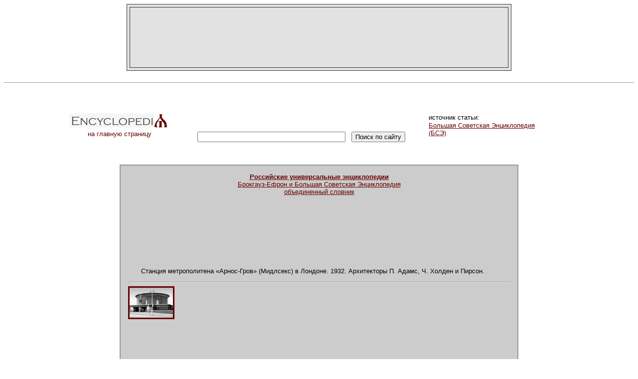

--- FILE ---
content_type: text/html; charset=windows-1251
request_url: http://gatchina3000.ru/great-soviet-encyclopedia/bse/031/289.htm
body_size: 2071
content:
<html><head><meta http-equiv="Content-Type" content="text/html; charset=windows-1251"><title>  / Большая советская энциклопедия</title><link href="../../../css1.css" rel="stylesheet" type="text/css">
</head>
<body>
<table width="750" border="1" align="center" cellpadding="15" cellspacing="5" bordercolor="#333333" bgcolor="#E2E2E2"><tr><td>
<div align="center">
<script type="text/javascript"><!--
google_ad_client = "pub-9913243309157480";
google_alternate_color = "E2E2E2";
google_ad_width = 728;
google_ad_height = 90;
google_ad_format = "728x90_as";
google_ad_type = "image";
//2007-10-31: encyclopediya
google_ad_channel = "0847265416";
//--></script>
<script type="text/javascript"
  src="http://pagead2.googlesyndication.com/pagead/show_ads.js">
</script>
</div>
</td></tr></table>
<br><hr size="1"><br><br>
<table width="1000" border="0" align="center" cellpadding="0" cellspacing="0"><tr><td width="200"><div align="center"><a href="../../../index.htm" style="text-decoration: none;" title="Российские универсальные энциклопедии"><img src="../../../images/logo_s.gif" alt="Российские универсальные энциклопедии" width="200" height="36" border="0"><br>на главную страницу</a></div></td>
<td width="520">
<div align="center">
<noindex>
<iframe width="468" height="60" src="//static.ozone.ru/graphics/partner_banners/origin.html?prt=gatchina3000&type=4&bu=action" scrolling="no" frameborder="0"></iframe>
<br>
<form action="http://www.yandex.ru/yandsearch" target="_blank" METHOD="get">
&nbsp;
<INPUT TYPE="hidden" NAME="serverurl" VALUE="http://gatchina3000.ru/"> 
<INPUT TYPE="hidden" NAME="server_name" VALUE="Gatchina3000.ru">
<INPUT TYPE="hidden" NAME="referrer1" VALUE="http://gatchina3000.ru/">
<INPUT TYPE="hidden" NAME="referrer2" VALUE="Gatchina3000.ru">
<input name="text" size="35"></input>
&nbsp;
<input type="submit" value="Поиск по сайту"></input></form>
</noindex>
</div>
</td>
<td width="280">источник статьи:<br><a href="../../index.htm" title="Большая Советская Энциклопедия"><font color="#660000">Большая Советская Энциклопедия<br>(БСЭ)</font></a></td></tr></table>
<br><br>
<table width="800" border="1" align="center" cellpadding="15" cellspacing="0" bordercolor="#999999" bgcolor="#CCCCCC">
<tr>
<td>
<div align="center"><a href="../../../big/index.htm" title="Брокгауз-Ефрон и Большая Советская Энциклопедия"><b>Российские универсальные энциклопедии</b><br>Брокгауз-Ефрон и Большая Советская Энциклопедия<br>объединенный словник</a></div>
<br>
<div align="center">
<script type="text/javascript"><!--
google_ad_client = "pub-9913243309157480";
google_alternate_color = "CCCCCC";
google_ad_width = 728;
google_ad_height = 15;
google_ad_format = "728x15_0ads_al_s";
//2007-10-31: encyclopediya
google_ad_channel = "0847265416";
google_color_border = "CCCCCC";
google_color_bg = "CCCCCC";
google_color_link = "660000";
google_color_url = "000000";
google_color_text = "000000";
//--></script>
<script type="text/javascript"
  src="http://pagead2.googlesyndication.com/pagead/show_ads.js">
</script>
<br><br>
<script type="text/javascript"><!--
google_ad_client = "pub-9913243309157480";
google_alternate_color = "CCCCCC";
google_ad_width = 468;
google_ad_height = 60;
google_ad_format = "468x60_as";
google_ad_type = "text";
//2007-10-31: encyclopediya
google_ad_channel = "0847265416";
google_color_border = "CCCCCC";
google_color_bg = "CCCCCC";
google_color_link = "660000";
google_color_url = "000000";
google_color_text = "000000";
//--></script>
<script type="text/javascript"
  src="http://pagead2.googlesyndication.com/pagead/show_ads.js">
</script>
</div>
<br><br>


 <p>Станция метрополитена «Арнос-Гров» (Мидлсекс) в Лондоне. 1932. Архитекторы П. Адамс, Ч. Холден и Пирсон.</p> <hr><a target="_blank" href="../../../big/img2/encyclopediyaRU-243489304.jpg"><img border="3" src="../../../big/img2_1/encyclopediyaRU-243489304.jpg"></a>

<br><br>
<div align="center">
<script type="text/javascript"><!--
google_ad_client = "pub-9913243309157480";
google_alternate_color = "CCCCCC";
google_ad_width = 468;
google_ad_height = 60;
google_ad_format = "468x60_as";
google_ad_type = "image";
//2007-10-31: encyclopediya
google_ad_channel = "0847265416";
//--></script>
<script type="text/javascript"
  src="http://pagead2.googlesyndication.com/pagead/show_ads.js">
</script>
</div>
</td>
</tr>
</table>
<br><br>
<noindex>
<div align="center">
<form id="ozonSearchForm" target="_blank" action="http://www.ozon.ru/" lang="ru" method="get" title="Искать на OZON.ru">
<input name="context" type="hidden" value="search" />
<input name="partner" type="hidden" value="gatchina3000" />
<input lang="ru" maxlength="255" name="text" size="35" title="Поисковая фраза" type="text" />
<input lang="ru" name="go" size="35" title="Найти" type="submit" value="Найти на OZON.ru" />
</form>
<br>
<iframe frameborder="0" scrolling="no" height="350" width="400" style="border:1px solid #999999;margin:0px;" src="http://ozon.sterno.ru/widget/home.html?partner=gatchina3000"></iframe>
</div>
<br><br><br>
<table width="800" border="0" align="center"><tr><td><div align="right"><h1>Энциклопеди<font color="#660000">Я</font></h1>&copy; gatchina3000.ru, 2001-2012<br><font size="1">при использовании материалов сайта, <a title="ссылка на http://gatchina3000.ru/"><font size="1">гиперссылка</font></a> обязательна</font></div></td></tr></table>
<div align="center" style="visibility: hidden;">
<!--LiveInternet counter--><script type="text/javascript"><!--
document.write('<a href="http://www.liveinternet.ru/click" '+
'target=_blank><img src="http://counter.yadro.ru/hit?t41.6;r'+
escape(document.referrer)+((typeof(screen)=='undefined')?'':
';s'+screen.width+'*'+screen.height+'*'+(screen.colorDepth?
screen.colorDepth:screen.pixelDepth))+';u'+escape(document.URL)+
';'+Math.random()+
'" alt="" title="LiveInternet" '+
'border=0 width=31 height=31><\/a>')//--></script><!--/LiveInternet-->
</div>
</noindex>
<br><br>
<div align="center" class="mini0">
</div>
</body></html>


--- FILE ---
content_type: text/html; charset=utf-8
request_url: https://www.google.com/recaptcha/api2/aframe
body_size: 268
content:
<!DOCTYPE HTML><html><head><meta http-equiv="content-type" content="text/html; charset=UTF-8"></head><body><script nonce="TKuxFklzDW4jKRijUakhLg">/** Anti-fraud and anti-abuse applications only. See google.com/recaptcha */ try{var clients={'sodar':'https://pagead2.googlesyndication.com/pagead/sodar?'};window.addEventListener("message",function(a){try{if(a.source===window.parent){var b=JSON.parse(a.data);var c=clients[b['id']];if(c){var d=document.createElement('img');d.src=c+b['params']+'&rc='+(localStorage.getItem("rc::a")?sessionStorage.getItem("rc::b"):"");window.document.body.appendChild(d);sessionStorage.setItem("rc::e",parseInt(sessionStorage.getItem("rc::e")||0)+1);localStorage.setItem("rc::h",'1769907882558');}}}catch(b){}});window.parent.postMessage("_grecaptcha_ready", "*");}catch(b){}</script></body></html>